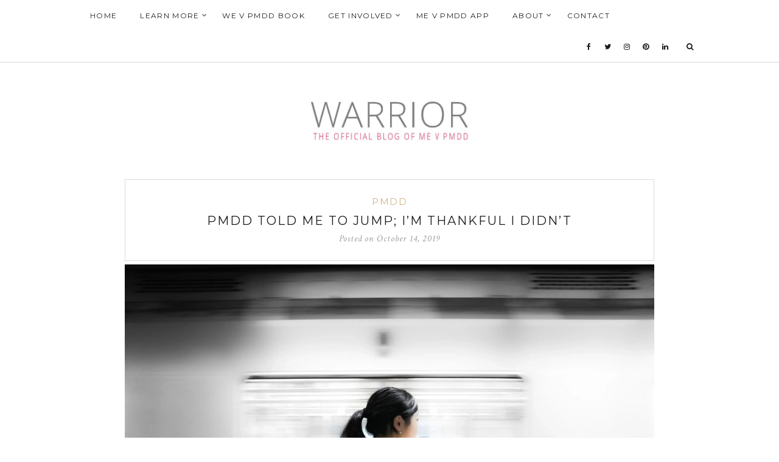

--- FILE ---
content_type: text/html; charset=UTF-8
request_url: https://blog.mevpmdd.com/pmdd-told-me-to-jump-im-thankful-i-didnt/
body_size: 15091
content:
<!DOCTYPE html>
<html lang="en-US">
<head>
	<meta charset="UTF-8">
	<meta http-equiv="X-UA-Compatible" content="IE=edge">
	<meta name="viewport" content="width=device-width, user-scalable=no, initial-scale=1.0, maximum-scale=1.0, minimum-scale=1.0">
	<link rel="pingback" href="https://blog.mevpmdd.com/xmlrpc.php" />
    <meta name="theme-color" content="#ec4972" />

    <meta name='robots' content='index, follow, max-image-preview:large, max-snippet:-1, max-video-preview:-1' />
	<style>img:is([sizes="auto" i], [sizes^="auto," i]) { contain-intrinsic-size: 3000px 1500px }</style>
	
	<!-- This site is optimized with the Yoast SEO plugin v19.7.2 - https://yoast.com/wordpress/plugins/seo/ -->
	<title>PMDD told me to jump; I&#039;m thankful I didn&#039;t | The Warrior</title>
	<meta name="description" content="I questioned why I felt this way, I had a great life, why was this happening. It didn’t feel like depression and didn’t stick around for two solid weeks. It felt different, more dangerous even..." />
	<link rel="canonical" href="https://blog.mevpmdd.com/pmdd-told-me-to-jump-im-thankful-i-didnt/" />
	<meta property="og:locale" content="en_US" />
	<meta property="og:type" content="article" />
	<meta property="og:title" content="PMDD told me to jump; I&#039;m thankful I didn&#039;t | The Warrior" />
	<meta property="og:description" content="I questioned why I felt this way, I had a great life, why was this happening. It didn’t feel like depression and didn’t stick around for two solid weeks. It felt different, more dangerous even..." />
	<meta property="og:url" content="https://blog.mevpmdd.com/pmdd-told-me-to-jump-im-thankful-i-didnt/" />
	<meta property="og:site_name" content="The Warrior" />
	<meta property="article:publisher" content="https://www.facebook.com/mevpmdd/" />
	<meta property="article:published_time" content="2019-10-14T18:32:22+00:00" />
	<meta property="article:modified_time" content="2019-11-19T21:09:30+00:00" />
	<meta property="og:image" content="https://blog.mevpmdd.com/wp-content/uploads/2019/10/qtq80-79ATyF.jpeg" />
	<meta property="og:image:width" content="2048" />
	<meta property="og:image:height" content="1365" />
	<meta property="og:image:type" content="image/jpeg" />
	<meta name="author" content="The Warrior | Me v PMDD" />
	<meta name="twitter:card" content="summary_large_image" />
	<meta name="twitter:creator" content="@mevpmdd" />
	<meta name="twitter:site" content="@mevpmdd" />
	<script type="application/ld+json" class="yoast-schema-graph">{"@context":"https://schema.org","@graph":[{"@type":"Article","@id":"https://blog.mevpmdd.com/pmdd-told-me-to-jump-im-thankful-i-didnt/#article","isPartOf":{"@id":"https://blog.mevpmdd.com/pmdd-told-me-to-jump-im-thankful-i-didnt/"},"author":{"name":"The Warrior | Me v PMDD","@id":"https://blog.mevpmdd.com/#/schema/person/91455b8496637ab089d52d4d5c73bd9e"},"headline":"PMDD told me to jump; I&#8217;m thankful I didn&#8217;t","datePublished":"2019-10-14T18:32:22+00:00","dateModified":"2019-11-19T21:09:30+00:00","mainEntityOfPage":{"@id":"https://blog.mevpmdd.com/pmdd-told-me-to-jump-im-thankful-i-didnt/"},"wordCount":1243,"publisher":{"@id":"https://blog.mevpmdd.com/#organization"},"image":{"@id":"https://blog.mevpmdd.com/pmdd-told-me-to-jump-im-thankful-i-didnt/#primaryimage"},"thumbnailUrl":"https://blog.mevpmdd.com/wp-content/uploads/2019/10/qtq80-79ATyF.jpeg","keywords":["PMDD"],"articleSection":["PMDD"],"inLanguage":"en-US"},{"@type":"WebPage","@id":"https://blog.mevpmdd.com/pmdd-told-me-to-jump-im-thankful-i-didnt/","url":"https://blog.mevpmdd.com/pmdd-told-me-to-jump-im-thankful-i-didnt/","name":"PMDD told me to jump; I'm thankful I didn't | The Warrior","isPartOf":{"@id":"https://blog.mevpmdd.com/#website"},"primaryImageOfPage":{"@id":"https://blog.mevpmdd.com/pmdd-told-me-to-jump-im-thankful-i-didnt/#primaryimage"},"image":{"@id":"https://blog.mevpmdd.com/pmdd-told-me-to-jump-im-thankful-i-didnt/#primaryimage"},"thumbnailUrl":"https://blog.mevpmdd.com/wp-content/uploads/2019/10/qtq80-79ATyF.jpeg","datePublished":"2019-10-14T18:32:22+00:00","dateModified":"2019-11-19T21:09:30+00:00","description":"I questioned why I felt this way, I had a great life, why was this happening. It didn’t feel like depression and didn’t stick around for two solid weeks. It felt different, more dangerous even...","breadcrumb":{"@id":"https://blog.mevpmdd.com/pmdd-told-me-to-jump-im-thankful-i-didnt/#breadcrumb"},"inLanguage":"en-US","potentialAction":[{"@type":"ReadAction","target":["https://blog.mevpmdd.com/pmdd-told-me-to-jump-im-thankful-i-didnt/"]}]},{"@type":"ImageObject","inLanguage":"en-US","@id":"https://blog.mevpmdd.com/pmdd-told-me-to-jump-im-thankful-i-didnt/#primaryimage","url":"https://blog.mevpmdd.com/wp-content/uploads/2019/10/qtq80-79ATyF.jpeg","contentUrl":"https://blog.mevpmdd.com/wp-content/uploads/2019/10/qtq80-79ATyF.jpeg","width":2048,"height":1365,"caption":"woman standing in front of train"},{"@type":"BreadcrumbList","@id":"https://blog.mevpmdd.com/pmdd-told-me-to-jump-im-thankful-i-didnt/#breadcrumb","itemListElement":[{"@type":"ListItem","position":1,"name":"Home","item":"https://blog.mevpmdd.com/"},{"@type":"ListItem","position":2,"name":"PMDD told me to jump; I&#8217;m thankful I didn&#8217;t"}]},{"@type":"WebSite","@id":"https://blog.mevpmdd.com/#website","url":"https://blog.mevpmdd.com/","name":"The Warrior","description":"The Official Blog of Me v PMDD","publisher":{"@id":"https://blog.mevpmdd.com/#organization"},"potentialAction":[{"@type":"SearchAction","target":{"@type":"EntryPoint","urlTemplate":"https://blog.mevpmdd.com/?s={search_term_string}"},"query-input":"required name=search_term_string"}],"inLanguage":"en-US"},{"@type":"Organization","@id":"https://blog.mevpmdd.com/#organization","name":"Me v PMDD","url":"https://blog.mevpmdd.com/","sameAs":["https://www.instagram.com/mevpmdd/","https://www.linkedin.com/company/mevpmdd/","https://www.pinterest.com/mevpmdd/","https://www.facebook.com/mevpmdd/","https://twitter.com/mevpmdd"],"logo":{"@type":"ImageObject","inLanguage":"en-US","@id":"https://blog.mevpmdd.com/#/schema/logo/image/","url":"https://blog.mevpmdd.com/wp-content/uploads/2018/03/logo-color-ns.png","contentUrl":"https://blog.mevpmdd.com/wp-content/uploads/2018/03/logo-color-ns.png","width":2048,"height":602,"caption":"Me v PMDD"},"image":{"@id":"https://blog.mevpmdd.com/#/schema/logo/image/"}},{"@type":"Person","@id":"https://blog.mevpmdd.com/#/schema/person/91455b8496637ab089d52d4d5c73bd9e","name":"The Warrior | Me v PMDD","image":{"@type":"ImageObject","inLanguage":"en-US","@id":"https://blog.mevpmdd.com/#/schema/person/image/","url":"https://secure.gravatar.com/avatar/15f8ee58a760177b8940f1732e8da3c7e5146573ec2188b0cffabcd7ede8a83b?s=96&d=mm&r=g","contentUrl":"https://secure.gravatar.com/avatar/15f8ee58a760177b8940f1732e8da3c7e5146573ec2188b0cffabcd7ede8a83b?s=96&d=mm&r=g","caption":"The Warrior | Me v PMDD"},"sameAs":["https://mevpmdd.com","https://twitter.com/mevpmdd"]}]}</script>
	<!-- / Yoast SEO plugin. -->


<link rel='dns-prefetch' href='//oss.maxcdn.com' />
<link rel='dns-prefetch' href='//fonts.googleapis.com' />
<link rel="alternate" type="application/rss+xml" title="The Warrior &raquo; Feed" href="https://blog.mevpmdd.com/feed/" />
<link rel="alternate" type="application/rss+xml" title="The Warrior &raquo; Comments Feed" href="https://blog.mevpmdd.com/comments/feed/" />
<script type="text/javascript">
/* <![CDATA[ */
window._wpemojiSettings = {"baseUrl":"https:\/\/s.w.org\/images\/core\/emoji\/16.0.1\/72x72\/","ext":".png","svgUrl":"https:\/\/s.w.org\/images\/core\/emoji\/16.0.1\/svg\/","svgExt":".svg","source":{"concatemoji":"https:\/\/blog.mevpmdd.com\/wp-includes\/js\/wp-emoji-release.min.js?ver=6.8.3"}};
/*! This file is auto-generated */
!function(s,n){var o,i,e;function c(e){try{var t={supportTests:e,timestamp:(new Date).valueOf()};sessionStorage.setItem(o,JSON.stringify(t))}catch(e){}}function p(e,t,n){e.clearRect(0,0,e.canvas.width,e.canvas.height),e.fillText(t,0,0);var t=new Uint32Array(e.getImageData(0,0,e.canvas.width,e.canvas.height).data),a=(e.clearRect(0,0,e.canvas.width,e.canvas.height),e.fillText(n,0,0),new Uint32Array(e.getImageData(0,0,e.canvas.width,e.canvas.height).data));return t.every(function(e,t){return e===a[t]})}function u(e,t){e.clearRect(0,0,e.canvas.width,e.canvas.height),e.fillText(t,0,0);for(var n=e.getImageData(16,16,1,1),a=0;a<n.data.length;a++)if(0!==n.data[a])return!1;return!0}function f(e,t,n,a){switch(t){case"flag":return n(e,"\ud83c\udff3\ufe0f\u200d\u26a7\ufe0f","\ud83c\udff3\ufe0f\u200b\u26a7\ufe0f")?!1:!n(e,"\ud83c\udde8\ud83c\uddf6","\ud83c\udde8\u200b\ud83c\uddf6")&&!n(e,"\ud83c\udff4\udb40\udc67\udb40\udc62\udb40\udc65\udb40\udc6e\udb40\udc67\udb40\udc7f","\ud83c\udff4\u200b\udb40\udc67\u200b\udb40\udc62\u200b\udb40\udc65\u200b\udb40\udc6e\u200b\udb40\udc67\u200b\udb40\udc7f");case"emoji":return!a(e,"\ud83e\udedf")}return!1}function g(e,t,n,a){var r="undefined"!=typeof WorkerGlobalScope&&self instanceof WorkerGlobalScope?new OffscreenCanvas(300,150):s.createElement("canvas"),o=r.getContext("2d",{willReadFrequently:!0}),i=(o.textBaseline="top",o.font="600 32px Arial",{});return e.forEach(function(e){i[e]=t(o,e,n,a)}),i}function t(e){var t=s.createElement("script");t.src=e,t.defer=!0,s.head.appendChild(t)}"undefined"!=typeof Promise&&(o="wpEmojiSettingsSupports",i=["flag","emoji"],n.supports={everything:!0,everythingExceptFlag:!0},e=new Promise(function(e){s.addEventListener("DOMContentLoaded",e,{once:!0})}),new Promise(function(t){var n=function(){try{var e=JSON.parse(sessionStorage.getItem(o));if("object"==typeof e&&"number"==typeof e.timestamp&&(new Date).valueOf()<e.timestamp+604800&&"object"==typeof e.supportTests)return e.supportTests}catch(e){}return null}();if(!n){if("undefined"!=typeof Worker&&"undefined"!=typeof OffscreenCanvas&&"undefined"!=typeof URL&&URL.createObjectURL&&"undefined"!=typeof Blob)try{var e="postMessage("+g.toString()+"("+[JSON.stringify(i),f.toString(),p.toString(),u.toString()].join(",")+"));",a=new Blob([e],{type:"text/javascript"}),r=new Worker(URL.createObjectURL(a),{name:"wpTestEmojiSupports"});return void(r.onmessage=function(e){c(n=e.data),r.terminate(),t(n)})}catch(e){}c(n=g(i,f,p,u))}t(n)}).then(function(e){for(var t in e)n.supports[t]=e[t],n.supports.everything=n.supports.everything&&n.supports[t],"flag"!==t&&(n.supports.everythingExceptFlag=n.supports.everythingExceptFlag&&n.supports[t]);n.supports.everythingExceptFlag=n.supports.everythingExceptFlag&&!n.supports.flag,n.DOMReady=!1,n.readyCallback=function(){n.DOMReady=!0}}).then(function(){return e}).then(function(){var e;n.supports.everything||(n.readyCallback(),(e=n.source||{}).concatemoji?t(e.concatemoji):e.wpemoji&&e.twemoji&&(t(e.twemoji),t(e.wpemoji)))}))}((window,document),window._wpemojiSettings);
/* ]]> */
</script>
<style id='wp-emoji-styles-inline-css' type='text/css'>

	img.wp-smiley, img.emoji {
		display: inline !important;
		border: none !important;
		box-shadow: none !important;
		height: 1em !important;
		width: 1em !important;
		margin: 0 0.07em !important;
		vertical-align: -0.1em !important;
		background: none !important;
		padding: 0 !important;
	}
</style>
<link rel='stylesheet' id='wp-block-library-css' href='https://blog.mevpmdd.com/wp-includes/css/dist/block-library/style.min.css?ver=6.8.3' type='text/css' media='all' />
<style id='classic-theme-styles-inline-css' type='text/css'>
/*! This file is auto-generated */
.wp-block-button__link{color:#fff;background-color:#32373c;border-radius:9999px;box-shadow:none;text-decoration:none;padding:calc(.667em + 2px) calc(1.333em + 2px);font-size:1.125em}.wp-block-file__button{background:#32373c;color:#fff;text-decoration:none}
</style>
<link rel='stylesheet' id='font-awesome-css' href='https://blog.mevpmdd.com/wp-content/plugins/contact-widgets/assets/css/font-awesome.min.css?ver=4.7.0' type='text/css' media='all' />
<style id='global-styles-inline-css' type='text/css'>
:root{--wp--preset--aspect-ratio--square: 1;--wp--preset--aspect-ratio--4-3: 4/3;--wp--preset--aspect-ratio--3-4: 3/4;--wp--preset--aspect-ratio--3-2: 3/2;--wp--preset--aspect-ratio--2-3: 2/3;--wp--preset--aspect-ratio--16-9: 16/9;--wp--preset--aspect-ratio--9-16: 9/16;--wp--preset--color--black: #000000;--wp--preset--color--cyan-bluish-gray: #abb8c3;--wp--preset--color--white: #ffffff;--wp--preset--color--pale-pink: #f78da7;--wp--preset--color--vivid-red: #cf2e2e;--wp--preset--color--luminous-vivid-orange: #ff6900;--wp--preset--color--luminous-vivid-amber: #fcb900;--wp--preset--color--light-green-cyan: #7bdcb5;--wp--preset--color--vivid-green-cyan: #00d084;--wp--preset--color--pale-cyan-blue: #8ed1fc;--wp--preset--color--vivid-cyan-blue: #0693e3;--wp--preset--color--vivid-purple: #9b51e0;--wp--preset--gradient--vivid-cyan-blue-to-vivid-purple: linear-gradient(135deg,rgba(6,147,227,1) 0%,rgb(155,81,224) 100%);--wp--preset--gradient--light-green-cyan-to-vivid-green-cyan: linear-gradient(135deg,rgb(122,220,180) 0%,rgb(0,208,130) 100%);--wp--preset--gradient--luminous-vivid-amber-to-luminous-vivid-orange: linear-gradient(135deg,rgba(252,185,0,1) 0%,rgba(255,105,0,1) 100%);--wp--preset--gradient--luminous-vivid-orange-to-vivid-red: linear-gradient(135deg,rgba(255,105,0,1) 0%,rgb(207,46,46) 100%);--wp--preset--gradient--very-light-gray-to-cyan-bluish-gray: linear-gradient(135deg,rgb(238,238,238) 0%,rgb(169,184,195) 100%);--wp--preset--gradient--cool-to-warm-spectrum: linear-gradient(135deg,rgb(74,234,220) 0%,rgb(151,120,209) 20%,rgb(207,42,186) 40%,rgb(238,44,130) 60%,rgb(251,105,98) 80%,rgb(254,248,76) 100%);--wp--preset--gradient--blush-light-purple: linear-gradient(135deg,rgb(255,206,236) 0%,rgb(152,150,240) 100%);--wp--preset--gradient--blush-bordeaux: linear-gradient(135deg,rgb(254,205,165) 0%,rgb(254,45,45) 50%,rgb(107,0,62) 100%);--wp--preset--gradient--luminous-dusk: linear-gradient(135deg,rgb(255,203,112) 0%,rgb(199,81,192) 50%,rgb(65,88,208) 100%);--wp--preset--gradient--pale-ocean: linear-gradient(135deg,rgb(255,245,203) 0%,rgb(182,227,212) 50%,rgb(51,167,181) 100%);--wp--preset--gradient--electric-grass: linear-gradient(135deg,rgb(202,248,128) 0%,rgb(113,206,126) 100%);--wp--preset--gradient--midnight: linear-gradient(135deg,rgb(2,3,129) 0%,rgb(40,116,252) 100%);--wp--preset--font-size--small: 13px;--wp--preset--font-size--medium: 20px;--wp--preset--font-size--large: 36px;--wp--preset--font-size--x-large: 42px;--wp--preset--spacing--20: 0.44rem;--wp--preset--spacing--30: 0.67rem;--wp--preset--spacing--40: 1rem;--wp--preset--spacing--50: 1.5rem;--wp--preset--spacing--60: 2.25rem;--wp--preset--spacing--70: 3.38rem;--wp--preset--spacing--80: 5.06rem;--wp--preset--shadow--natural: 6px 6px 9px rgba(0, 0, 0, 0.2);--wp--preset--shadow--deep: 12px 12px 50px rgba(0, 0, 0, 0.4);--wp--preset--shadow--sharp: 6px 6px 0px rgba(0, 0, 0, 0.2);--wp--preset--shadow--outlined: 6px 6px 0px -3px rgba(255, 255, 255, 1), 6px 6px rgba(0, 0, 0, 1);--wp--preset--shadow--crisp: 6px 6px 0px rgba(0, 0, 0, 1);}:where(.is-layout-flex){gap: 0.5em;}:where(.is-layout-grid){gap: 0.5em;}body .is-layout-flex{display: flex;}.is-layout-flex{flex-wrap: wrap;align-items: center;}.is-layout-flex > :is(*, div){margin: 0;}body .is-layout-grid{display: grid;}.is-layout-grid > :is(*, div){margin: 0;}:where(.wp-block-columns.is-layout-flex){gap: 2em;}:where(.wp-block-columns.is-layout-grid){gap: 2em;}:where(.wp-block-post-template.is-layout-flex){gap: 1.25em;}:where(.wp-block-post-template.is-layout-grid){gap: 1.25em;}.has-black-color{color: var(--wp--preset--color--black) !important;}.has-cyan-bluish-gray-color{color: var(--wp--preset--color--cyan-bluish-gray) !important;}.has-white-color{color: var(--wp--preset--color--white) !important;}.has-pale-pink-color{color: var(--wp--preset--color--pale-pink) !important;}.has-vivid-red-color{color: var(--wp--preset--color--vivid-red) !important;}.has-luminous-vivid-orange-color{color: var(--wp--preset--color--luminous-vivid-orange) !important;}.has-luminous-vivid-amber-color{color: var(--wp--preset--color--luminous-vivid-amber) !important;}.has-light-green-cyan-color{color: var(--wp--preset--color--light-green-cyan) !important;}.has-vivid-green-cyan-color{color: var(--wp--preset--color--vivid-green-cyan) !important;}.has-pale-cyan-blue-color{color: var(--wp--preset--color--pale-cyan-blue) !important;}.has-vivid-cyan-blue-color{color: var(--wp--preset--color--vivid-cyan-blue) !important;}.has-vivid-purple-color{color: var(--wp--preset--color--vivid-purple) !important;}.has-black-background-color{background-color: var(--wp--preset--color--black) !important;}.has-cyan-bluish-gray-background-color{background-color: var(--wp--preset--color--cyan-bluish-gray) !important;}.has-white-background-color{background-color: var(--wp--preset--color--white) !important;}.has-pale-pink-background-color{background-color: var(--wp--preset--color--pale-pink) !important;}.has-vivid-red-background-color{background-color: var(--wp--preset--color--vivid-red) !important;}.has-luminous-vivid-orange-background-color{background-color: var(--wp--preset--color--luminous-vivid-orange) !important;}.has-luminous-vivid-amber-background-color{background-color: var(--wp--preset--color--luminous-vivid-amber) !important;}.has-light-green-cyan-background-color{background-color: var(--wp--preset--color--light-green-cyan) !important;}.has-vivid-green-cyan-background-color{background-color: var(--wp--preset--color--vivid-green-cyan) !important;}.has-pale-cyan-blue-background-color{background-color: var(--wp--preset--color--pale-cyan-blue) !important;}.has-vivid-cyan-blue-background-color{background-color: var(--wp--preset--color--vivid-cyan-blue) !important;}.has-vivid-purple-background-color{background-color: var(--wp--preset--color--vivid-purple) !important;}.has-black-border-color{border-color: var(--wp--preset--color--black) !important;}.has-cyan-bluish-gray-border-color{border-color: var(--wp--preset--color--cyan-bluish-gray) !important;}.has-white-border-color{border-color: var(--wp--preset--color--white) !important;}.has-pale-pink-border-color{border-color: var(--wp--preset--color--pale-pink) !important;}.has-vivid-red-border-color{border-color: var(--wp--preset--color--vivid-red) !important;}.has-luminous-vivid-orange-border-color{border-color: var(--wp--preset--color--luminous-vivid-orange) !important;}.has-luminous-vivid-amber-border-color{border-color: var(--wp--preset--color--luminous-vivid-amber) !important;}.has-light-green-cyan-border-color{border-color: var(--wp--preset--color--light-green-cyan) !important;}.has-vivid-green-cyan-border-color{border-color: var(--wp--preset--color--vivid-green-cyan) !important;}.has-pale-cyan-blue-border-color{border-color: var(--wp--preset--color--pale-cyan-blue) !important;}.has-vivid-cyan-blue-border-color{border-color: var(--wp--preset--color--vivid-cyan-blue) !important;}.has-vivid-purple-border-color{border-color: var(--wp--preset--color--vivid-purple) !important;}.has-vivid-cyan-blue-to-vivid-purple-gradient-background{background: var(--wp--preset--gradient--vivid-cyan-blue-to-vivid-purple) !important;}.has-light-green-cyan-to-vivid-green-cyan-gradient-background{background: var(--wp--preset--gradient--light-green-cyan-to-vivid-green-cyan) !important;}.has-luminous-vivid-amber-to-luminous-vivid-orange-gradient-background{background: var(--wp--preset--gradient--luminous-vivid-amber-to-luminous-vivid-orange) !important;}.has-luminous-vivid-orange-to-vivid-red-gradient-background{background: var(--wp--preset--gradient--luminous-vivid-orange-to-vivid-red) !important;}.has-very-light-gray-to-cyan-bluish-gray-gradient-background{background: var(--wp--preset--gradient--very-light-gray-to-cyan-bluish-gray) !important;}.has-cool-to-warm-spectrum-gradient-background{background: var(--wp--preset--gradient--cool-to-warm-spectrum) !important;}.has-blush-light-purple-gradient-background{background: var(--wp--preset--gradient--blush-light-purple) !important;}.has-blush-bordeaux-gradient-background{background: var(--wp--preset--gradient--blush-bordeaux) !important;}.has-luminous-dusk-gradient-background{background: var(--wp--preset--gradient--luminous-dusk) !important;}.has-pale-ocean-gradient-background{background: var(--wp--preset--gradient--pale-ocean) !important;}.has-electric-grass-gradient-background{background: var(--wp--preset--gradient--electric-grass) !important;}.has-midnight-gradient-background{background: var(--wp--preset--gradient--midnight) !important;}.has-small-font-size{font-size: var(--wp--preset--font-size--small) !important;}.has-medium-font-size{font-size: var(--wp--preset--font-size--medium) !important;}.has-large-font-size{font-size: var(--wp--preset--font-size--large) !important;}.has-x-large-font-size{font-size: var(--wp--preset--font-size--x-large) !important;}
:where(.wp-block-post-template.is-layout-flex){gap: 1.25em;}:where(.wp-block-post-template.is-layout-grid){gap: 1.25em;}
:where(.wp-block-columns.is-layout-flex){gap: 2em;}:where(.wp-block-columns.is-layout-grid){gap: 2em;}
:root :where(.wp-block-pullquote){font-size: 1.5em;line-height: 1.6;}
</style>
<link rel='stylesheet' id='zilla-likes-css' href='https://blog.mevpmdd.com/wp-content/plugins/zilla-likes/styles/zilla-likes.css?ver=6.8.3' type='text/css' media='all' />
<link rel='stylesheet' id='google-font-css' href='//fonts.googleapis.com/css?family=Open+Sans' type='text/css' media='all' />
<link rel='stylesheet' id='notumn-fonts-css' href='//fonts.googleapis.com/css?family=Open+Sans%7CMontserrat%7CCrimson+Text%3A400%2C400italic&#038;ver=6.8.3' type='text/css' media='all' />
<link rel='stylesheet' id='bootstrap-css' href='https://blog.mevpmdd.com/wp-content/themes/notumn/css/bootstrap.css?ver=3.3.6' type='text/css' media='all' />
<link rel='stylesheet' id='fontawesome-css' href='https://blog.mevpmdd.com/wp-content/themes/notumn/css/font-awesome.min.css?ver=4.6.3' type='text/css' media='all' />
<link rel='stylesheet' id='owlcarousel-css' href='https://blog.mevpmdd.com/wp-content/themes/notumn/css/owl.carousel.css?ver=1.3.2' type='text/css' media='all' />
<link rel='stylesheet' id='owlcarousel-theme-css' href='https://blog.mevpmdd.com/wp-content/themes/notumn/css/owl.theme.css?ver=1.3.2' type='text/css' media='all' />
<link rel='stylesheet' id='owlcarousel-transitions-css' href='https://blog.mevpmdd.com/wp-content/themes/notumn/css/owl.transitions.css?ver=1.3.2' type='text/css' media='all' />
<link rel='stylesheet' id='light-gallery-css' href='https://blog.mevpmdd.com/wp-content/themes/notumn/css/lightgallery.min.css?ver=1.2.19' type='text/css' media='all' />
<link rel='stylesheet' id='light-gallery-transitions-css' href='https://blog.mevpmdd.com/wp-content/themes/notumn/css/lg-transitions.min.css?ver=1.2.19' type='text/css' media='all' />
<link rel='stylesheet' id='notumn-css' href='https://blog.mevpmdd.com/wp-content/themes/notumn/style.css?ver=1.0.7' type='text/css' media='all' />
<style id='notumn-inline-css' type='text/css'>
body{font-family:'Open Sans', sans-serif;}.font-1{font-family:'Open Sans', sans-serif;}.font-2{font-family:'Montserrat', sans-serif;}.font-3{font-family:'Crimson Text', serif;}
		.lg-backdrop {  background-color: rgba(0,0,0,0.7);  }

		body .header-logo img {
			width: 280px;		}

		body .header-logo {
			padding: 54px 0 52px;		}

		@media only screen and (max-width: 479px){
			.header-logo img {
				width: 240px !important;			}
		}


		body .footer .footer-logo img {
			width: 280px;		}

		@media only screen and (max-width: 479px){
			.footer .footer-logo img {
				width: 250px !important;			}
		}

		@media only screen and (max-width: 320px) {
			.footer .footer-logo img {
				width: 190px !important;			}
		}

    
    
    
		
#post-658 .entry-date {
display: none;
}
</style>
<link rel='stylesheet' id='notumn-responsive-styles-css' href='https://blog.mevpmdd.com/wp-content/themes/notumn/css/notumn-responsive-styles.css?ver=1.0.7' type='text/css' media='all' />
<script type="text/javascript" src="https://blog.mevpmdd.com/wp-includes/js/jquery/jquery.min.js?ver=3.7.1" id="jquery-core-js"></script>
<script type="text/javascript" src="https://blog.mevpmdd.com/wp-includes/js/jquery/jquery-migrate.min.js?ver=3.4.1" id="jquery-migrate-js"></script>
<!--[if lt IE 9]>
<script type="text/javascript" src="//oss.maxcdn.com/html5shiv/3.7.2/html5shiv.min.js?ver=6.8.3" id="html5shiv-js"></script>
<![endif]-->
<!--[if lt IE 9]>
<script type="text/javascript" src="//oss.maxcdn.com/respond/1.4.2/respond.min.js?ver=6.8.3" id="respond-js"></script>
<![endif]-->
<link rel="https://api.w.org/" href="https://blog.mevpmdd.com/wp-json/" /><link rel="alternate" title="JSON" type="application/json" href="https://blog.mevpmdd.com/wp-json/wp/v2/posts/1002" /><link rel="EditURI" type="application/rsd+xml" title="RSD" href="https://blog.mevpmdd.com/xmlrpc.php?rsd" />
<meta name="generator" content="WordPress 6.8.3" />
<link rel='shortlink' href='https://blog.mevpmdd.com/?p=1002' />
<link rel="alternate" title="oEmbed (JSON)" type="application/json+oembed" href="https://blog.mevpmdd.com/wp-json/oembed/1.0/embed?url=https%3A%2F%2Fblog.mevpmdd.com%2Fpmdd-told-me-to-jump-im-thankful-i-didnt%2F" />
<link rel="alternate" title="oEmbed (XML)" type="text/xml+oembed" href="https://blog.mevpmdd.com/wp-json/oembed/1.0/embed?url=https%3A%2F%2Fblog.mevpmdd.com%2Fpmdd-told-me-to-jump-im-thankful-i-didnt%2F&#038;format=xml" />
<link rel="icon" href="https://blog.mevpmdd.com/wp-content/uploads/2018/03/cropped-icon-pad-black2-32x32.png" sizes="32x32" />
<link rel="icon" href="https://blog.mevpmdd.com/wp-content/uploads/2018/03/cropped-icon-pad-black2-192x192.png" sizes="192x192" />
<link rel="apple-touch-icon" href="https://blog.mevpmdd.com/wp-content/uploads/2018/03/cropped-icon-pad-black2-180x180.png" />
<meta name="msapplication-TileImage" content="https://blog.mevpmdd.com/wp-content/uploads/2018/03/cropped-icon-pad-black2-270x270.png" />
<style type="text/css">
.paypal-donations { text-align: center !important }
</style>
</head>
<body class="wp-singular post-template-default single single-post postid-1002 single-format-standard wp-theme-notumn lite-theme">


	<div class="page-loader">

				<div class="loader logo-blink"><img src="https://blog.mevpmdd.com/wp-content/uploads/2018/03/Warrior-LOGO.jpg" alt="The Warrior"></div>
		
	</div><!-- .page-loader -->


<!-- Page Wrap -->
<div class="page-wrap" id="top">

	<!-- Navigation -->
	<div class="js-height-child">
		<nav class="main-nav font-2">
			<div class="container relative">

				<div class="mobile-nav">
					<i class="fa fa-bars"></i>
				</div>

				<ul id="menu-primary-menu" class="left-nav clearlist"><li id="menu-item-15" class="menu-item menu-item-type-custom menu-item-object-custom menu-item-home menu-item-15"><a href="https://blog.mevpmdd.com">Home</a></li>
<li id="menu-item-516" class="menu-item menu-item-type-custom menu-item-object-custom menu-item-has-children menu-item-516"><a href="#" class="has-sub-mn">Learn More</a> <i class="fa fa-angle-down"></i>
<ul class="sub-mn clearlist">
	<li id="menu-item-517" class="menu-item menu-item-type-post_type menu-item-object-page menu-item-517"><a href="https://blog.mevpmdd.com/what-is-pmdd/">What is PMDD?</a></li>
</ul>
</li>
<li id="menu-item-677" class="menu-item menu-item-type-post_type menu-item-object-page menu-item-677"><a href="https://blog.mevpmdd.com/we-v-pmdd-book-submit-your-story/">We v PMDD Book</a></li>
<li id="menu-item-376" class="menu-item menu-item-type-custom menu-item-object-custom menu-item-has-children menu-item-376"><a href="#" class="has-sub-mn">Get Involved</a> <i class="fa fa-angle-down"></i>
<ul class="sub-mn clearlist">
	<li id="menu-item-286" class="menu-item menu-item-type-post_type menu-item-object-page menu-item-286"><a href="https://blog.mevpmdd.com/write-warrior/">Write for the Warrior</a></li>
</ul>
</li>
<li id="menu-item-360" class="menu-item menu-item-type-custom menu-item-object-custom menu-item-360"><a href="http://mevpmdd.com">Me v PMDD App</a></li>
<li id="menu-item-523" class="menu-item menu-item-type-custom menu-item-object-custom menu-item-has-children menu-item-523"><a href="#" class="has-sub-mn">About</a> <i class="fa fa-angle-down"></i>
<ul class="sub-mn clearlist">
	<li id="menu-item-524" class="menu-item menu-item-type-post_type menu-item-object-post menu-item-524"><a href="https://blog.mevpmdd.com/about-the-warrior/">About The Warrior</a></li>
	<li id="menu-item-525" class="menu-item menu-item-type-post_type menu-item-object-post menu-item-525"><a href="https://blog.mevpmdd.com/story-me-v-pmdd/">About Me v PMDD</a></li>
	<li id="menu-item-526" class="menu-item menu-item-type-post_type menu-item-object-post menu-item-526"><a href="https://blog.mevpmdd.com/me-v-pmdd-inc-values-and-mission-statement/">Values and Mission</a></li>
</ul>
</li>
<li id="menu-item-12" class="menu-item menu-item-type-post_type menu-item-object-page menu-item-12"><a href="https://blog.mevpmdd.com/contact/">Contact</a></li>
</ul>
				<ul class="right-nav clearlist">
					
					<li><a href="http://facebook.com/mevpmdd" title="Facebook" target="_blank"><i class="fa fa-facebook"></i></a></li>
<li><a href="http://twitter.com/mevpmdd" title="Twitter" target="_blank"><i class="fa fa-twitter"></i></a></li>
<li><a href="http://instagram.com/mevpmdd" title="Instagram" target="_blank"><i class="fa fa-instagram"></i></a></li>
<li><a href="http://pinterest.com/mevpmdd" title="Pinterest" target="_blank"><i class="fa fa-pinterest"></i></a></li>
<li><a href="http://www.linkedin.com/in/mevpmdd" title="LinkedIn" target="_blank"><i class="fa fa-linkedin"></i></a></li>
					
					<li><a href="javascript:void(0)" class="search-nav">&nbsp;&nbsp;<label for="search"><i class="fa fa-search"></i></label></a></li>
				</ul><!-- .right-nav -->

				<div class="search-container">
						<form class="search-form form" action="https://blog.mevpmdd.com/" method="get">
		<input id="search" type="text" name="s" placeholder="Type &amp; Hit enter..." required>
		<input type="submit" value="">
		<div class="close-search">
			<i class="fa fa-close"></i>
		</div>
	</form>
				</div><!-- .search-contaiener-->
			</div><!-- .contaiener -->
		</nav><!-- .main-nav -->
	</div>
	<!-- End Navigation -->

	<!-- Header Logo -->
		<section class="header-logo ">
		<div class="container relative">
			<a href="https://blog.mevpmdd.com/">
				<img
					src="https://blog.mevpmdd.com/wp-content/uploads/2018/03/Warrior-LOGO.jpg"
					alt="The Warrior"
					width="280"></a>
		</div>
	</section><!-- End Header Logo -->
		<div class="container container-lg">

	<div class="row">

				<div class="col-md-10 col-md-push-1">
							<div class="posts-container relative">

											<article id="post-1002" class="relative post-1002 post type-post status-publish format-standard has-post-thumbnail hentry category-pmdd tag-pmdd">

	<header class="entry-header">
		<div class="entry-category font-2"><ul class="post-categories">
	<li><a href="https://blog.mevpmdd.com/category/pmdd/" rel="category tag">PMDD</a></li></ul></div>
		<h1 class="entry-title font-2"><a href="https://blog.mevpmdd.com/pmdd-told-me-to-jump-im-thankful-i-didnt/">PMDD told me to jump; I&#8217;m thankful I didn&#8217;t</a></h1>
		<div class="entry-date font-3" title="2019-10-14 14:32:22">Posted on			<span class="date published">October 14, 2019			</span>
            <span class="date updated hidden">November 19, 2019</span>
		</div>
			</header><!-- .entry header -->

	
					<div class="entry-image standard">
				<a href="https://blog.mevpmdd.com/wp-content/uploads/2019/10/qtq80-79ATyF.jpeg"><div style="width: 870px;" data-width="870" class="ratio-wrap"><div class="ratio-box" style="padding-bottom: 66.666666666667% !important;"><img class="wp-image-1005 wp-post-image lazyload" alt="woman standing in front of train" decoding="async" fetchpriority="high" data-src="https://blog.mevpmdd.com/wp-content/uploads/2019/10/qtq80-79ATyF-870x580.jpeg" data-srcset="https://blog.mevpmdd.com/wp-content/uploads/2019/10/qtq80-79ATyF-870x580.jpeg 870w, https://blog.mevpmdd.com/wp-content/uploads/2019/10/qtq80-79ATyF-300x200.jpeg 300w, https://blog.mevpmdd.com/wp-content/uploads/2019/10/qtq80-79ATyF-768x512.jpeg 768w, https://blog.mevpmdd.com/wp-content/uploads/2019/10/qtq80-79ATyF-690x460.jpeg 690w, https://blog.mevpmdd.com/wp-content/uploads/2019/10/qtq80-79ATyF-670x447.jpeg 670w, https://blog.mevpmdd.com/wp-content/uploads/2019/10/qtq80-79ATyF-345x230.jpeg 345w, https://blog.mevpmdd.com/wp-content/uploads/2019/10/qtq80-79ATyF-100x66.jpeg 100w"></img></div></div>				</a>
			</div><!-- .entry-image -->
		
	<div class="entry-content">
		<p class="has-text-align-center"><strong>By Kel Nolan</strong></p>



<p>I still remember the stress that I suffered as a 13-year-old when I had not started my period. I wanted it SO bad. I felt abnormal as everyone else had started theirs, even though some girls might not start until aged 16. I remember lying about it to some people just to feel as though I fit in and was experiencing this joy of becoming a woman. Not long after my 14<sup>th</sup> birthday, it happened. I was weirdly overjoyed but quickly started to realize the hindrance that ye old menstruation can be!</p>



<p>I dealt with it as most people do and didn’t notice many concerns with Aunt Flo. I was in a long term relationship for most of my twenties and got myself onto the combined pill. This was awesome; I had complete control of when my flow would happen. However, after five years on this, I got struck down with a migraine so horrendous I thought I was having a stroke and I remember the phone call from my doctor saying, “Isn’t it about time we changed your medication?” Sadly, I agreed, and onto the mini pill I went. My god –  the pains, the acne. I didn’t last long. I had a good chat with my boyfriend who supported my needs and we agreed we would go back to condoms so I didn’t have to deal with the bad skin.</p>



<p>I have been pill free since 2014. I loved the feeling of not altering my hormones and not having to worry about missing a pill. For around two to three years, honest to god there were no problems. It wasn’t until 2017 when I began to feel there was something wrong.</p>



<p>We all go through really bad times where we need some time out or a mental boost. However, I started to get really really low. Nothing could get me out of the mental spiral I had put myself into. I would convince myself that the world was against me and I couldn’t cope. I felt so low that dangerous thoughts would creep in, slowly at first, then aggressively. I would feel this intensity for around two full days wondering why this was happening to me. Then I would visit the bathroom and have a realization, maybe I was PMS’ing! I would laugh it off, feel relieved, and carry on with my day and month.</p>



<p>However, this would become a regular occurrence where I would find myself confused as to why I felt so low for no reason; every month I wouldn’t acknowledge the fact that it could possibly be my hormones. My best friend (who is a guy!) would ask what date of the month it was. To which I would scream back in anger “F*** off, it’s nothing to do with that. I am having a serious mental health crisis here!” I would then sheepishly message him the next day after the red mist had descended to my knickers to say, “By the way you were right…”</p>



<p>From 2014 to 2017 my periods were pretty much regular. However, from 2017 onwards, although I would still get one a month, they would be late, early, light and heavy. The sense of control was lost which was hard to deal with.</p>



<p>It was November 2017 where I figured out that there was a serious problem. I was on my way to visit a friend and wasn’t feeling myself, again not attributing it to hormones. My thoughts were badly spiraling whilst I waited at the train station and as they announced my train was due in and I could see it coming, the voices told me to jump. They calmly said jump in front of the train and it will all be done. You won’t fail anymore, you won’t have to complete all of those overwhelming commitments, you won’t hurt others. I was terrified and I can’t overemphasize how I had to physically drag myself away from the edge of that platform. I questioned why I felt this way, I had a great life, why was this happening. It didn’t feel like depression and didn’t stick around for two solid weeks. It felt different, more dangerous even.</p>



<p>I remained sad and cried on my journey to my friends. When I arrived I put on my happy face, enjoyed my time and went to bed. The next day I came on and felt great. Which scared me even more. My hormones made me so close to jumping for no reason, when twenty four hours later I was completely back to normal. That thought made me so uncomfortable.</p>



<figure class="wp-block-image"><div style="width: 870px;" data-width="870" class="ratio-wrap"><div class="ratio-box" style="padding-bottom: 66.666666666667% !important;"><img decoding="async" width="870" height="580" alt="same woman at two different times in her menstrual cycle happy vs sad during PMDD and not" class="wp-image-1003 lazyload" data-src="https://blog.mevpmdd.com/wp-content/uploads/2019/10/Kelly-PMDD-Two-weeks-apart-870x580.png" data-srcset="https://blog.mevpmdd.com/wp-content/uploads/2019/10/Kelly-PMDD-Two-weeks-apart-870x580.png 870w, https://blog.mevpmdd.com/wp-content/uploads/2019/10/Kelly-PMDD-Two-weeks-apart-690x460.png 690w, https://blog.mevpmdd.com/wp-content/uploads/2019/10/Kelly-PMDD-Two-weeks-apart-670x447.png 670w, https://blog.mevpmdd.com/wp-content/uploads/2019/10/Kelly-PMDD-Two-weeks-apart-345x230.png 345w, https://blog.mevpmdd.com/wp-content/uploads/2019/10/Kelly-PMDD-Two-weeks-apart-100x66.png 100w" data-sizes="(max-width: 870px) 100vw, 870px"></img></div></div><figcaption> The first photo shows me 90% of the time. I have a great career, tons of friends and too many hobbies. I enjoy my full life and most of the month, anything that is thrown at me I hit back with ease.<br></br>The second photo shows me in November 2017 when I had just talked myself out of throwing myself in front of a train for no reason. </figcaption></figure>



<p>This is when I started to research PMDD and started to feel reassurance. I am convinced by my self-diagnosis. When I went to the doctor to discuss it they were supportive, however, kept mentioning PMS. I was very forceful and kept insisting I knew the difference – those with PMS do not have to force themselves away from a dangerous situation and hold the hell on to life for 48 straight hours with no relief.</p>



<p>I don’t know what is next for me, but knowing there are other fighters out there is such a comfort. I will continue to try and track my dates, my symptoms, my methods. I’m an advocate for any awareness of PMDD and Me v PMDD is already making significant strides with their attendance on BBC News and the PMDD Conference. </p>



<p>No two sufferers are the same, we are all fighters and most of us probably have more than one health ailment we are dealing with as well as PMDD, but I am here to talk to anyone that needs it because Jesus, the idea that I nearly gave up a life that I love because of something I cannot control and was naturally given, needs to be discussed.</p>



<p>To end on a positive note, around five years ago I started to attend the gym regularly and saw the positive effect it has had on my mental health. A couple of years after that I started dance lessons and again started to notice that for the entire hour of class my mind focuses on nothing else except choreography and feeling good and it happens quite effortlessly. So I know if I’m having an episode, I drag myself to those classes and it does me a world of good. </p>



<p>You can also imagine my genuine excitement when I noticed that someone had posted in one of the PMDD support groups on Facebook who was from the same dance school as me! I dropped them a private message to see if they wanted to grab a coffee and we spent a good hour listening and supporting each other’s experiences; small world – big issue.</p>



<h2 class="wp-block-heading">About the Warrior</h2>



<h3 class="wp-block-heading">Kel Nolan</h3>



<p>Kel is a thirty-one-year-old event manager residing in Leicester, UK. She has experienced PMDD for two, nearly three years. Her hobbies include film making, modeling, and dancing. </p>			</div><!-- .entry-content -->

	<div class="entry-meta-box font-2 clearfix">
					<div class="entry-author-name vcard author post-author">
				<a href="https://blog.mevpmdd.com/author/brettfb/">By <span class="fn">The Warrior &#124; Me v PMDD</span></a>
			</div>
				<div class="entry-social-links">
							<a href="javascript:void(0);" title="Facebook"
				   onclick="window.open('https://www.facebook.com/sharer/sharer.php?u=https://blog.mevpmdd.com/pmdd-told-me-to-jump-im-thankful-i-didnt/', '_blank', 'width=500,height=400' )" >
                    <i class="fa fa-facebook"></i>
                </a>
								<a href="javascript:void(0);" title="Twitter"
				   onclick="window.open('https://twitter.com/home?status=Check%20out%20this%20article:PMDD%20told%20me%20to%20jump;%20I&#8217;m%20thankful%20I%20didn&#8217;t%20-%20https://blog.mevpmdd.com/pmdd-told-me-to-jump-im-thankful-i-didnt/', '_blank', 'width=500,height=400' )" >
                    <i class="fa fa-twitter"></i>
                </a>
								<a href="javascript:void(0);" title="Pinterest"
				   onclick="window.open('https://pinterest.com/pin/create/button/?url=https://blog.mevpmdd.com/pmdd-told-me-to-jump-im-thankful-i-didnt/&#038;media=https://blog.mevpmdd.com/wp-content/uploads/2019/10/qtq80-79ATyF.jpeg&#038;description=PMDD%20told%20me%20to%20jump;%20I&#8217;m%20thankful%20I%20didn&#8217;t', '_blank', 'width=500,height=400' )" >
                    <i class="fa fa-pinterest"></i>
                </a>
								<a href="javascript:void(0);" title="LinkedIn"
				   onclick="window.open('https://www.linkedin.com/shareArticle?mini=true&#038;url=https://blog.mevpmdd.com/pmdd-told-me-to-jump-im-thankful-i-didnt/&#038;title=PMDD%20told%20me%20to%20jump;%20I&#8217;m%20thankful%20I%20didn&#8217;t&#038;summary=&#038;source=The%20Warrior', '_blank', 'width=500,height=400' )" >
                    <i class="fa fa-linkedin"></i>
                </a>
								<a href="javascript:void(0);" title="Google+"
				   onclick="window.open('https://plus.google.com/share?url=https://blog.mevpmdd.com/pmdd-told-me-to-jump-im-thankful-i-didnt/', '_blank', 'width=500,height=400' )" >
                    <i class="fa fa-google-plus"></i>
                </a>
						</div>
		<div class="entry-likes"><a href="#" class="zilla-likes" id="zilla-likes-1002" title="Like this"><span class="zilla-likes-count">14</span> <span class="zilla-likes-postfix"></span></a></div>
	</div><!-- .entry-meta -->


		<div class="entry-tags">
		<a href="https://blog.mevpmdd.com/tag/pmdd/" rel="tag">PMDD</a>	</div><!-- .entry-tags -->
	<div class="entry-pagination post clearfix">
	<div class="prev-post">
		<a class="font-2" href="https://blog.mevpmdd.com/bright-side-pmdd/" rel="prev"><i class="fa fa-long-arrow-left"></i> The Bright Side of PMDD</a>	</div>
	<div class="next-post">
			</div>
</div><!-- .entry-pagination -->


	<div class="entry-related-posts">

		<h4 class="entry-post-title font-2">You might also like</h4>

		<div class="row">

			
				<div class="col-sm-6">
					<article class="related-post post">

						<div class="entry-image">
							<div class="holder-ratio-wrap ratio-fit">
								<a href="https://blog.mevpmdd.com/pmdd-survival-kit/">
									<div class="ratio-wrap"><div class="ratio-box" style="padding-bottom: 66.666666666667% !important;"><img class="wp-image-327 lazyload" alt="" decoding="async" data-src="https://blog.mevpmdd.com/wp-content/uploads/2018/07/PMDD-survival-kit-345x230.jpg" data-srcset="https://blog.mevpmdd.com/wp-content/uploads/2018/07/PMDD-survival-kit-345x230.jpg 345w, https://blog.mevpmdd.com/wp-content/uploads/2018/07/PMDD-survival-kit-690x460.jpg 690w, https://blog.mevpmdd.com/wp-content/uploads/2018/07/PMDD-survival-kit-670x447.jpg 670w, https://blog.mevpmdd.com/wp-content/uploads/2018/07/PMDD-survival-kit-100x66.jpg 100w" sizes="(max-width: 768px) 50vw, (max-width: 767px) 100vw, 345px"></img></div></div>								</a>
							</div>
						</div><!-- .entry-image -->

						<header class="entry-header">
							<div class="entry-category font-2"><ul class="post-categories">
	<li><a href="https://blog.mevpmdd.com/category/pmdd/living-with-pmdd/" rel="category tag">Living with PMDD</a></li>
	<li><a href="https://blog.mevpmdd.com/category/pmdd/" rel="category tag">PMDD</a></li></ul></div>
							<h2 class="entry-title font-2"><a href="https://blog.mevpmdd.com/pmdd-survival-kit/">What&#8217;s Inside My PMDD Survival Kit?</a></h2>
						</header><!-- .entry header -->
					</article>
				</div>

			
				<div class="col-sm-6">
					<article class="related-post post">

						<div class="entry-image">
							<div class="holder-ratio-wrap ratio-fit">
								<a href="https://blog.mevpmdd.com/i-am-not-a-victim-of-my-mental-illness/">
									<div class="ratio-wrap"><div class="ratio-box" style="padding-bottom: 66.666666666667% !important;"><img class="wp-image-274 lazyload" alt="" decoding="async" loading="lazy" data-src="https://blog.mevpmdd.com/wp-content/uploads/2018/04/xThinkstockPhotos-487339324-1280x427-1.jpgqv1494982143.pagespeed.ic_.yWOpVCdeJl-1-345x230.jpg" data-srcset="https://blog.mevpmdd.com/wp-content/uploads/2018/04/xThinkstockPhotos-487339324-1280x427-1.jpgqv1494982143.pagespeed.ic_.yWOpVCdeJl-1-345x230.jpg 345w, https://blog.mevpmdd.com/wp-content/uploads/2018/04/xThinkstockPhotos-487339324-1280x427-1.jpgqv1494982143.pagespeed.ic_.yWOpVCdeJl-1-300x200.jpg 300w, https://blog.mevpmdd.com/wp-content/uploads/2018/04/xThinkstockPhotos-487339324-1280x427-1.jpgqv1494982143.pagespeed.ic_.yWOpVCdeJl-1-100x66.jpg 100w, https://blog.mevpmdd.com/wp-content/uploads/2018/04/xThinkstockPhotos-487339324-1280x427-1.jpgqv1494982143.pagespeed.ic_.yWOpVCdeJl-1.jpg 639w" sizes="(max-width: 768px) 50vw, (max-width: 767px) 100vw, 345px"></img></div></div>								</a>
							</div>
						</div><!-- .entry-image -->

						<header class="entry-header">
							<div class="entry-category font-2"><ul class="post-categories">
	<li><a href="https://blog.mevpmdd.com/category/pmdd/living-with-pmdd/" rel="category tag">Living with PMDD</a></li>
	<li><a href="https://blog.mevpmdd.com/category/mental-health/" rel="category tag">Mental Health</a></li>
	<li><a href="https://blog.mevpmdd.com/category/pmdd/" rel="category tag">PMDD</a></li></ul></div>
							<h2 class="entry-title font-2"><a href="https://blog.mevpmdd.com/i-am-not-a-victim-of-my-mental-illness/">I am Not a Victim of my Mental Illness</a></h2>
						</header><!-- .entry header -->
					</article>
				</div>

			
		</div>

	</div><!-- .related-posts -->


</article>
					
				</div><!-- .posts-container -->
			</div><!-- .posts-column -->

			
		</div><!-- .row -->
	</div><!-- .container -->

	<!-- Site Footer -->
	<footer id="footer" class="footer top-border-margin">

				<div id="instagram-footer" class="font-2">
				</div>
		
		<div class="container container-lg">

			<div class="row font-2 footer-widgets">

				<div class="col-md-4">
					<section id="paypal_donations-3" class="widget widget_paypal_donations"><h2 class="widget-title">Support Me v PMDD</h2><p>Me v PMDD runs on passion, hope, and your support. Every donation helps us better support PMDD Warriors. </p>
<!-- Begin PayPal Donations by https://www.tipsandtricks-hq.com/paypal-donations-widgets-plugin -->

<form action="https://www.paypal.com/cgi-bin/webscr" method="post" target="_blank">
    <div class="paypal-donations">
        <input type="hidden" name="cmd" value="_donations" />
        <input type="hidden" name="bn" value="TipsandTricks_SP" />
        <input type="hidden" name="business" value="hello@mevpmdd.com" />
        <input type="hidden" name="return" value="https://blog.mevpmdd.com/thank-you-donation/" />
        <input type="hidden" name="amount" value="10" />
        <input type="hidden" name="rm" value="0" />
        <input type="hidden" name="currency_code" value="USD" />
        <input type="image" style="cursor: pointer;" src="https://www.paypalobjects.com/en_US/i/btn/btn_donateCC_LG.gif" name="submit" alt="PayPal - The safer, easier way to pay online." />
        <img alt="" src="https://www.paypalobjects.com/en_US/i/scr/pixel.gif" width="1" height="1" />
    </div>
</form>
<!-- End PayPal Donations -->
</section><section id="categories-6" class="widget widget_categories"><h2 class="widget-title">Categories</h2><form action="https://blog.mevpmdd.com" method="get"><label class="screen-reader-text" for="cat">Categories</label><select  name='cat' id='cat' class='postform'>
	<option value='-1'>Select Category</option>
	<option class="level-0" value="80">Diagnosis&nbsp;&nbsp;(7)</option>
	<option class="level-0" value="21">Eating Disorders&nbsp;&nbsp;(1)</option>
	<option class="level-0" value="97">Empowerment&nbsp;&nbsp;(12)</option>
	<option class="level-0" value="112">Hope&nbsp;&nbsp;(19)</option>
	<option class="level-0" value="23">Living with PMDD&nbsp;&nbsp;(30)</option>
	<option class="level-0" value="83">Menstrual Health&nbsp;&nbsp;(8)</option>
	<option class="level-0" value="22">Mental Health&nbsp;&nbsp;(15)</option>
	<option class="level-0" value="133">Moms With PMDD&nbsp;&nbsp;(2)</option>
	<option class="level-0" value="56">Perspective&nbsp;&nbsp;(15)</option>
	<option class="level-0" value="5">PMDD&nbsp;&nbsp;(76)</option>
	<option class="level-0" value="91">PMDD &amp; Relationships&nbsp;&nbsp;(6)</option>
	<option class="level-0" value="10">PMDD Awareness Month 2018&nbsp;&nbsp;(13)</option>
	<option class="level-0" value="50">Poetry&nbsp;&nbsp;(5)</option>
	<option class="level-0" value="42">Postpartum Depression&nbsp;&nbsp;(2)</option>
	<option class="level-0" value="93">Research&nbsp;&nbsp;(3)</option>
	<option class="level-0" value="122">Self-Care&nbsp;&nbsp;(9)</option>
	<option class="level-0" value="114">Self-Love&nbsp;&nbsp;(7)</option>
	<option class="level-0" value="126">spirituality&nbsp;&nbsp;(2)</option>
	<option class="level-0" value="134">Spiritually&nbsp;&nbsp;(2)</option>
	<option class="level-0" value="124">Suicide&nbsp;&nbsp;(1)</option>
	<option class="level-0" value="116">Tips&nbsp;&nbsp;(11)</option>
	<option class="level-0" value="37">Treatments&nbsp;&nbsp;(16)</option>
	<option class="level-0" value="1">Uncategorized&nbsp;&nbsp;(2)</option>
</select>
</form><script type="text/javascript">
/* <![CDATA[ */

(function() {
	var dropdown = document.getElementById( "cat" );
	function onCatChange() {
		if ( dropdown.options[ dropdown.selectedIndex ].value > 0 ) {
			dropdown.parentNode.submit();
		}
	}
	dropdown.onchange = onCatChange;
})();

/* ]]> */
</script>
</section>				</div><!-- .column -->
				<div class="col-md-4">
					<section id="notumn_popular_posts_widget-5" class="widget notumn_popular_posts_widget"><h2 class="widget-title">Popular Posts</h2>
					<ul class="latest-posts clearlist">
									<li class="clearfix">
						<div class="post-image">
							<a href="https://blog.mevpmdd.com/completely-loving-myself-by-accepting-pmdd/"><img width="100" height="66" src="https://blog.mevpmdd.com/wp-content/uploads/2019/07/PMDD-Aceptance-100x66.jpg" class="attachment-notumn_small_thumb size-notumn_small_thumb wp-image-946 wp-post-image" alt="Loving Yourself &amp; Acceptance" decoding="async" loading="lazy" srcset="https://blog.mevpmdd.com/wp-content/uploads/2019/07/PMDD-Aceptance-100x66.jpg 100w, https://blog.mevpmdd.com/wp-content/uploads/2019/07/PMDD-Aceptance-300x200.jpg 300w, https://blog.mevpmdd.com/wp-content/uploads/2019/07/PMDD-Aceptance-345x230.jpg 345w, https://blog.mevpmdd.com/wp-content/uploads/2019/07/PMDD-Aceptance.jpg 499w" sizes="auto, (max-width: 100px) 100vw, 100px" /></a>
						</div>
						<div class="post-item-text font-2">
							<h4><a href="https://blog.mevpmdd.com/completely-loving-myself-by-accepting-pmdd/">Completely Loving Myself by Accepting PMDD</a></h4>
														<div class="post-meta"><a href="https://blog.mevpmdd.com/category/empowerment/hope/">
									Hope</a> / <span>23, July</span>
							</div>
						</div>
					</li>
									<li class="clearfix">
						<div class="post-image">
							<a href="https://blog.mevpmdd.com/til-next-time-pmdd/"><img width="100" height="66" src="https://blog.mevpmdd.com/wp-content/uploads/2019/02/93F9054F-EB6F-4786-996E-5C2093CC01FF-Elouise-Griffin-e1549035554949-100x66.jpeg" class="attachment-notumn_small_thumb size-notumn_small_thumb wp-image-562 wp-post-image" alt="" decoding="async" loading="lazy" srcset="https://blog.mevpmdd.com/wp-content/uploads/2019/02/93F9054F-EB6F-4786-996E-5C2093CC01FF-Elouise-Griffin-e1549035554949-100x66.jpeg 100w, https://blog.mevpmdd.com/wp-content/uploads/2019/02/93F9054F-EB6F-4786-996E-5C2093CC01FF-Elouise-Griffin-e1549035554949-870x580.jpeg 870w, https://blog.mevpmdd.com/wp-content/uploads/2019/02/93F9054F-EB6F-4786-996E-5C2093CC01FF-Elouise-Griffin-e1549035554949-690x460.jpeg 690w, https://blog.mevpmdd.com/wp-content/uploads/2019/02/93F9054F-EB6F-4786-996E-5C2093CC01FF-Elouise-Griffin-e1549035554949-670x447.jpeg 670w, https://blog.mevpmdd.com/wp-content/uploads/2019/02/93F9054F-EB6F-4786-996E-5C2093CC01FF-Elouise-Griffin-e1549035554949-345x230.jpeg 345w" sizes="auto, (max-width: 100px) 100vw, 100px" /></a>
						</div>
						<div class="post-item-text font-2">
							<h4><a href="https://blog.mevpmdd.com/til-next-time-pmdd/">‘Til Next Time, PMDD</a></h4>
														<div class="post-meta"><a href="https://blog.mevpmdd.com/category/pmdd/">
									PMDD</a> / <span>01, February</span>
							</div>
						</div>
					</li>
									<li class="clearfix">
						<div class="post-image">
							<a href="https://blog.mevpmdd.com/diet-change-pmdd-guilt/"><img width="100" height="66" src="https://blog.mevpmdd.com/wp-content/uploads/2018/08/Anti-Inflammatory_Diet-100x66.jpg" class="attachment-notumn_small_thumb size-notumn_small_thumb wp-image-336 wp-post-image" alt="" decoding="async" loading="lazy" srcset="https://blog.mevpmdd.com/wp-content/uploads/2018/08/Anti-Inflammatory_Diet-100x66.jpg 100w, https://blog.mevpmdd.com/wp-content/uploads/2018/08/Anti-Inflammatory_Diet-300x200.jpg 300w, https://blog.mevpmdd.com/wp-content/uploads/2018/08/Anti-Inflammatory_Diet-768x512.jpg 768w, https://blog.mevpmdd.com/wp-content/uploads/2018/08/Anti-Inflammatory_Diet-1024x683.jpg 1024w, https://blog.mevpmdd.com/wp-content/uploads/2018/08/Anti-Inflammatory_Diet-870x580.jpg 870w, https://blog.mevpmdd.com/wp-content/uploads/2018/08/Anti-Inflammatory_Diet-690x460.jpg 690w, https://blog.mevpmdd.com/wp-content/uploads/2018/08/Anti-Inflammatory_Diet-670x447.jpg 670w, https://blog.mevpmdd.com/wp-content/uploads/2018/08/Anti-Inflammatory_Diet-345x230.jpg 345w, https://blog.mevpmdd.com/wp-content/uploads/2018/08/Anti-Inflammatory_Diet.jpg 1200w" sizes="auto, (max-width: 100px) 100vw, 100px" /></a>
						</div>
						<div class="post-item-text font-2">
							<h4><a href="https://blog.mevpmdd.com/diet-change-pmdd-guilt/">Diet Change for PMDD and Why I Didn&#8217;t Do It Then</a></h4>
														<div class="post-meta"><a href="https://blog.mevpmdd.com/category/pmdd/living-with-pmdd/">
									Living with PMDD</a> / <span>03, August</span>
							</div>
						</div>
					</li>
									<li class="clearfix">
						<div class="post-image">
							<a href="https://blog.mevpmdd.com/can-hormones-really-do-this/"><img width="100" height="66" src="https://blog.mevpmdd.com/wp-content/uploads/2019/05/woman-surviving-100x66.jpg" class="attachment-notumn_small_thumb size-notumn_small_thumb wp-image-760 wp-post-image" alt="pmdd, me v pmdd, hormones, premenstrual dysphoric disorder, surgical menopause, hysterectomy, oophorectomy" decoding="async" loading="lazy" srcset="https://blog.mevpmdd.com/wp-content/uploads/2019/05/woman-surviving-100x66.jpg 100w, https://blog.mevpmdd.com/wp-content/uploads/2019/05/woman-surviving-870x580.jpg 870w, https://blog.mevpmdd.com/wp-content/uploads/2019/05/woman-surviving-690x460.jpg 690w, https://blog.mevpmdd.com/wp-content/uploads/2019/05/woman-surviving-670x447.jpg 670w, https://blog.mevpmdd.com/wp-content/uploads/2019/05/woman-surviving-345x230.jpg 345w" sizes="auto, (max-width: 100px) 100vw, 100px" /></a>
						</div>
						<div class="post-item-text font-2">
							<h4><a href="https://blog.mevpmdd.com/can-hormones-really-do-this/">Can Hormones Really Do This?</a></h4>
														<div class="post-meta"><a href="https://blog.mevpmdd.com/category/empowerment/hope/">
									Hope</a> / <span>16, May</span>
							</div>
						</div>
					</li>
							</ul>
		</section>				</div><!-- .column -->
				<div class="col-md-4">
					<section id="null-instagram-feed-3" class="widget null-instagram-feed"><h2 class="widget-title">Instagram</h2>Instagram has returned invalid data.<p class="clear"><a href="//instagram.com/mevpmdd/" rel="me" target="_blank" class="">Follow us on Instagram</a></p></section>				</div><!-- .column -->

			</div><!-- .footer-widgets -->

			<div class="footer-box">

				<div class="footer-logo">
					<a href="https://blog.mevpmdd.com/"><img src="https://blog.mevpmdd.com/wp-content/uploads/2018/03/Warrior-LOGO.jpg"
							alt="The Warrior" width="280" height="62"></a>
				</div><!-- .footer-logo -->

				<ul class="footer-social-links clearlist">
					<li><a href="http://facebook.com/mevpmdd" title="Facebook" target="_blank"><i class="fa fa-facebook"></i></a></li>
<li><a href="http://twitter.com/mevpmdd" title="Twitter" target="_blank"><i class="fa fa-twitter"></i></a></li>
<li><a href="http://instagram.com/mevpmdd" title="Instagram" target="_blank"><i class="fa fa-instagram"></i></a></li>
<li><a href="http://pinterest.com/mevpmdd" title="Pinterest" target="_blank"><i class="fa fa-pinterest"></i></a></li>
<li><a href="http://www.linkedin.com/in/mevpmdd" title="LinkedIn" target="_blank"><i class="fa fa-linkedin"></i></a></li>
				</ul><!-- .footer-social-links -->

			</div><!-- .footer-box -->

			<div class="footer-text">
								<div class="footer-copyright">
					<a href="https://mevpmdd.com" target="_blank">© Copyright 2019 Me v PMDD</a>
				</div><!-- .footer-copyright -->

				<div class="footer-rights">
					All Rights Reserved.				</div><!-- .footer-rights -->

			</div><!-- .footer-text -->

		</div><!-- .contaienr -->

		<a href="#top" class="link-to-top page-scroll"><i class="fa fa-angle-up"></i></a>

	</footer><!-- End Site Footer -->

	</div><!-- End Page Wrap -->

	<script type="speculationrules">
{"prefetch":[{"source":"document","where":{"and":[{"href_matches":"\/*"},{"not":{"href_matches":["\/wp-*.php","\/wp-admin\/*","\/wp-content\/uploads\/*","\/wp-content\/*","\/wp-content\/plugins\/*","\/wp-content\/themes\/notumn\/*","\/*\\?(.+)"]}},{"not":{"selector_matches":"a[rel~=\"nofollow\"]"}},{"not":{"selector_matches":".no-prefetch, .no-prefetch a"}}]},"eagerness":"conservative"}]}
</script>
<script type="text/javascript" id="zilla-likes-js-extra">
/* <![CDATA[ */
var zilla_likes = {"ajaxurl":"https:\/\/blog.mevpmdd.com\/wp-admin\/admin-ajax.php"};
/* ]]> */
</script>
<script type="text/javascript" src="https://blog.mevpmdd.com/wp-content/plugins/zilla-likes/scripts/zilla-likes.js" id="zilla-likes-js"></script>
<script type="text/javascript" src="https://blog.mevpmdd.com/wp-content/themes/notumn/js/bootstrap.min.js?ver=3.3.6" id="bootstrap-js-js"></script>
<script type="text/javascript" src="https://blog.mevpmdd.com/wp-content/themes/notumn/js/retina.min.js?ver=1.3.0" id="retina-js-js"></script>
<script type="text/javascript" src="https://blog.mevpmdd.com/wp-content/themes/notumn/js/owl.carousel.min.js?ver=1.3.2" id="owlcarousel-js-js"></script>
<script type="text/javascript" src="https://blog.mevpmdd.com/wp-content/themes/notumn/js/jquery.fitvids.js?ver=1.1" id="fitvids-js-js"></script>
<script type="text/javascript" src="https://blog.mevpmdd.com/wp-content/themes/notumn/js/lazysizes.min.js?ver=2.0.0" id="lazysizes-js-js"></script>
<script type="text/javascript" src="https://blog.mevpmdd.com/wp-content/themes/notumn/js/lightgallery-all.min.js?ver=1.2.19" id="light-gallery-js-js"></script>
<script type="text/javascript" id="notumn-js-js-extra">
/* <![CDATA[ */
var featCarouselSettings = [];
var lightGalleryData = {"settings":{"mode":"lg-slide","speed":700,"thumbnail":true,"download":true,"autoplay":true,"pause":4500,"zoom":true,"actualSize":true}};
/* ]]> */
</script>
<script type="text/javascript" src="https://blog.mevpmdd.com/wp-content/themes/notumn/js/script.js?ver=1.0.7" id="notumn-js-js"></script>
<script type="text/javascript" id="notumn-js-js-after">
/* <![CDATA[ */
(function(i,s,o,g,r,a,m){i['GoogleAnalyticsObject']=r;i[r]=i[r]||function(){
(i[r].q=i[r].q||[]).push(arguments)},i[r].l=1*new Date();a=s.createElement(o),
m=s.getElementsByTagName(o)[0];a.async=1;a.src=g;m.parentNode.insertBefore(a,m)
})(window,document,'script','//www.google-analytics.com/analytics.js','ga');

ga('create', 'UA-102187230-3', 'auto');
ga('send', 'pageview');
		
lightGalleryData[1002] = {"attachments":{"1003":0,"1005":1},"elements":[{"src":"https:\/\/blog.mevpmdd.com\/wp-content\/uploads\/2019\/10\/Kelly-PMDD-Two-weeks-apart-670x447.png","thumb":"https:\/\/blog.mevpmdd.com\/wp-content\/uploads\/2019\/10\/Kelly-PMDD-Two-weeks-apart-100x66.png","subHtml":"<h4>Kelly-PMDD-Two-weeks-apart<\/h4><p><\/p>"},{"src":"https:\/\/blog.mevpmdd.com\/wp-content\/uploads\/2019\/10\/qtq80-79ATyF-670x447.jpeg","thumb":"https:\/\/blog.mevpmdd.com\/wp-content\/uploads\/2019\/10\/qtq80-79ATyF-100x66.jpeg","subHtml":"<h4>pmdd-end-life<\/h4><p><\/p>"}]}
/* ]]> */
</script>
	
</body>
</html>


--- FILE ---
content_type: text/plain
request_url: https://www.google-analytics.com/j/collect?v=1&_v=j102&a=1276258144&t=pageview&_s=1&dl=https%3A%2F%2Fblog.mevpmdd.com%2Fpmdd-told-me-to-jump-im-thankful-i-didnt%2F&ul=en-us%40posix&dt=PMDD%20told%20me%20to%20jump%3B%20I%27m%20thankful%20I%20didn%27t%20%7C%20The%20Warrior&sr=1280x720&vp=1280x720&_u=IEBAAEABAAAAACAAI~&jid=1735089106&gjid=679376134&cid=917152401.1768398898&tid=UA-102187230-3&_gid=1245538642.1768398898&_r=1&_slc=1&z=1515665876
body_size: -450
content:
2,cG-YJ7W9ENY2C